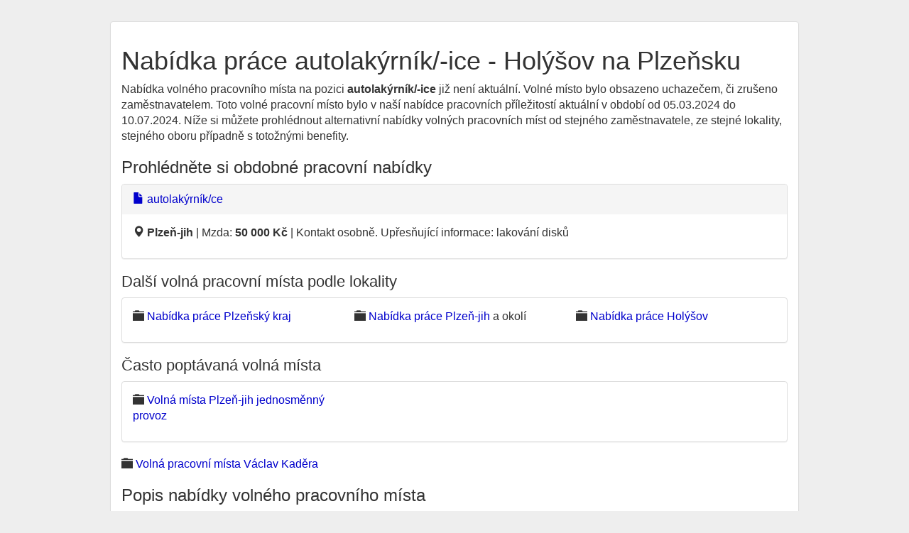

--- FILE ---
content_type: text/html; charset=utf-8
request_url: https://hiedu.cz/job-66957696
body_size: 2252
content:
<!DOCTYPE html>
<html lang="cs">
<head>
	<meta charset="utf-8">
	<meta name="description" content="S novou nabídkou volného pracovního místa AUTOLAKÝRNÍK/-ICE v lokalitě Holýšov na Plzeňsku přichází na pracovní trh ke dni 05.03.2024 firma - zaměstnavatel Václav Kaděra (73373320). Výše nabídnuté mzdy za (40 hod/týdně) je 50 000 Kč hrubého.">
	<meta name="keywords" content="Volné místo Holýšov na Plzeňsku jednosměnný provoz">
	<meta name="viewport" content="width=device-width, initial-scale=1.0">
	<title>50 000 Kč Volné místo AUTOLAKÝRNÍK/-ICE Holýšov na Plzeňsku</title>
	<link rel="shortcut icon" href="/favicon.ico">
    <!-- Google Tag Manager -->
    <script>(function(w,d,s,l,i){ w[l]=w[l]||[];w[l].push({ 'gtm.start':
    new Date().getTime(),event:'gtm.js' });var f=d.getElementsByTagName(s)[0],
    j=d.createElement(s),dl=l!='dataLayer'?'&l='+l:'';j.async=true;j.src=
    'https://www.googletagmanager.com/gtm.js?id='+i+dl;f.parentNode.insertBefore(j,f);
     })(window,document,'script','dataLayer','GTM-WH8HPH9N');</script>
    <!-- End Google Tag Manager -->
	<!--[if lt IE 9]>
		<script src="/js/html5shiv.js"></script>
		<script src="/js/respond.min.js"></script>
	<![endif]-->
	<link rel="canonical" href="https://hiedu.cz/job-66957696">
<script type="application/ld+json">
[{
  "@context": "https://schema.org",
  "@type": "BreadcrumbList",
  "itemListElement": [{
    "@type": "ListItem",
    "position": 1,
    "name": "Práce Plzeňský kraj",
    "item": "https:\/\/hiedu.cz\/plzensky-kraj"
  },{
    "@type": "ListItem",
    "position": 2,
    "name": "Práce Plzeň-jih",
    "item": "https:\/\/hiedu.cz\/prace-plzen-jih"
  },{
    "@type": "ListItem",
    "position": 3,
    "name": "50 000 Kč
Volné místo AUTOLAKÝRNÍK/-ICE
 Holýšov na Plzeňsku"
  }]
},
  {
    "@context": "https://schema.org",
    "@type": "BreadcrumbList",
    "itemListElement": [{
      "@type": "ListItem",
      "position": 1,
      "name": "Práce Václav Kaděra",
      "item": "https:\/\/hiedu.cz\/zamestnavatel-73373320"
    },{
      "@type": "ListItem",
      "position": 2,
      "name": "50 000 Kč
Volné místo AUTOLAKÝRNÍK/-ICE
 Holýšov na Plzeňsku"
   }]
}]
</script>


<link rel="stylesheet" type="text/css" href="/webtemp/cssloader-63c6b045805a.css?1718822604">
	
</head>

<body id="frontend-job-default">
<!-- Google Tag Manager (noscript) -->
<noscript><iframe src="https://www.googletagmanager.com/ns.html?id=GTM-WH8HPH9N"
height="0" width="0" style="display:none;visibility:hidden"></iframe></noscript>
<!-- End Google Tag Manager (noscript) -->
<div class="container-fluid">
	<div class="panel panel-default">
	<div class="panel-body">
<h1>Nabídka práce autolakýrník/-ice - Holýšov na Plzeňsku
</h1>

<p>
	Nabídka volného pracovního místa na pozici <strong>autolakýrník/-ice</strong> již není aktuální. Volné místo bylo obsazeno uchazečem, či zrušeno zaměstnavatelem.
    Toto volné pracovní místo bylo v naší nabídce pracovních příležitostí aktuální v období od 05.03.2024 do 10.07.2024. 
    Níže si můžete prohlédnout alternativní nabídky volných pracovních míst od stejného zaměstnavatele, ze stejné lokality, stejného oboru případně s totožnými benefity.
</p>
<h3>Prohlédněte si obdobné pracovní nabídky</h3>
<div class="panel-group">
<div class="panel panel-default">
<div class="panel-heading"><a href="/job-67191674"><i class="glyphicon glyphicon-file fa fa-file icon-file"></i> autolakýrník/ce</a></div>
<div class="panel-body">
<p><i class="glyphicon glyphicon-map-marker fa fa-map-marker icon-map-marker"></i> <b>Plzeň-jih</b> | Mzda: <b>50 000 Kč</b> | 
Kontakt osobně.

Upřesňující informace: lakování disků

</p>
</div>
</div>
</div>


<h2>Další volná pracovní místa podle lokality</h2>
<div class="panel-group"><div class="panel panel-default"><div class="panel-body">
<div class="row">
<p class="col-md-4"><i class="glyphicon glyphicon-folder-close"></i> 
<a title="Volná pracovní místa Plzeňský kraj" href="https://hiedu.cz/plzensky-kraj">Nabídka práce Plzeňský kraj</a></p>
<p class="col-md-4"><i class="glyphicon glyphicon-folder-close"></i> 
<a title="Zaměstnání Plzeň-jih" href="https://hiedu.cz/prace-plzen-jih">Nabídka práce Plzeň-jih</a> a okolí</p>
<p class="col-md-4"><i class="glyphicon glyphicon-folder-close"></i> 
<a title="Volná místa Holýšov" href="https://hiedu.cz/nabidka-prace-holysov-553654">Nabídka práce Holýšov</a></p>
</div>
</div></div></div>


<h2>Často poptávaná volná místa</h2>
<div class="panel-group"><div class="panel panel-default"><div class="panel-body">
<div class="row">
<p class="col-md-4"><i class="glyphicon glyphicon-folder-close"></i>
<a title="Nabídka práce Plzeň-jih v jednosměnném provozu" href="https://hiedu.cz/prace-plzen-jih/jednosmenny">Volná místa Plzeň-jih jednosměnný provoz</a></p>

</div>
</div></div></div>



<p><i class="glyphicon glyphicon-folder-close"></i> <a title="Nabídky práce Václav Kaděra" href="/zamestnavatel-73373320">
Volná pracovní místa Václav Kaděra</a></p>

<h3>Popis nabídky volného pracovního místa</h3>
<dl class="dl-horizontal">
	<dt>Pracovní pozice:</dt>
	<dd>autolakýrník/-ice</dd>

    <dt>Odvětví:</dt>
    <dd>
        Výroba a provoz<br>

        Služby<br>
    </dd>

	<dt>Profesní zařazení:</dt>
	<dd>Lakýrníci automobilů a jiných vozidel</dd>

	<dt>Úvazek:</dt>
	<dd>Pracovní poměr - plný úvazek</br></dd>
      <dt>Počet hodin týdně:</dt>
	<dd>40</dd>
	<dt>Směnnost:</dt>
	<dd>Jednosměnný provoz</dd>

	<dt>Mzda:</dt>
	<dd><b>50 000  Kč</b></dd>
	<dt>Poznámka k nabídce práce:</dt>
        <dd>
            
            
            K nabízené práci nejsou uvedeny bližší údaje.
        </dd>
</dl>	</div>
	</div>
	<footer class="text-center">
		© 2026 <a title="HIEDU.cz práce a volná místa" href="https://hiedu.cz/">HIEDU.cz práce a volná místa</a>
	</footer>

</div>
<script type="text/javascript" src="/webtemp/jsloader-2f0f3f755ac7.js?1578176827"></script>

</body>
</html>
